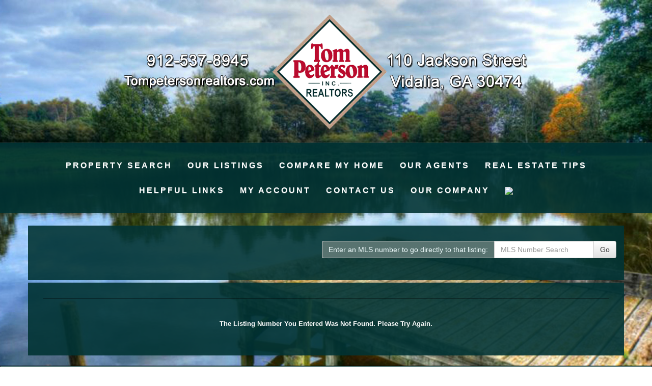

--- FILE ---
content_type: text/html; charset=UTF-8
request_url: https://tompetersonrealtors.com/default.asp?content=expanded&search_content=virtual_tours&this_format=0&mls_number=20749&page=1&sortby=2&sort_dir=desc
body_size: 6247
content:
<!--
Systems Engineering Inc.
s_id: 421/13422
Site ID: 13422
PN1
account_id: 421
board_id: 421
Layout ID:14
Theme ID:17
 -->

<link rel="preload" href="scripts_rev/css/jquery-ui.css" as="style">
<link rel="stylesheet" href="scripts_rev/css/jquery-ui.css">

<script src="//ajax.googleapis.com/ajax/libs/jquery/1.12.0/jquery.min.js"></script>
<!--<script src="scripts_rev/js/bootstrap.min.js" type="text/javascript" async></script>-->
<script src="//ajax.googleapis.com/ajax/libs/jqueryui/1.11.4/jquery-ui.min.js"></script>


<!DOCTYPE html>
<html lang="en">
<head>
    <title>Vidalia Homes for Sale. Real Estate in Vidalia, Georgia</title>

    
<meta name="keywords" content="Tom Peterson Inc. Realtors , real estate in Vidalia Georgia, properties in Vidalia Georgia, homes in Vidalia, Vidalia homes for sale, Vidalia real estate for sale, real estate agents in Vidalia, Vidalia land for sale, property in Vidalia, realtors in Vidalia, move to Vidalia">
<meta name="description" content="Real estate in Vidalia Georgia. Search Vidalia homes for sale and properties in Vidalia Georgia.">
<meta http-equiv="content-type" content="text/html; charset=UTF-8">
<meta http-equiv="content-language" content="en-US">
<meta content="Systems Engineering, Inc." name="copyright">
<meta content="index,follow" name="robots">
<meta content="Copyrighted Work" name="document-rights">
<meta content="Public" name="document-type">
<meta content="General" name="document-rating">

            <!--<meta property="og:image:url" content="{% static 'img/ssg600.png' %}"/>
            <meta property="og:image:secure_url" content="{% static 'img/ssg600.png' %}"/>
            <meta property="og:image:type" content="image/png" />-->

            <meta property="og:image:url" content="https://www.usamls.net/scripts_rev/getPhoto.asp?id=20749%5F0%2Ejpggpj%2E0%5F94702&a=421124&t=photo" />
            <meta property="og:image:type" content="image/jpg" />
            <meta property="og:image:width" content="600" />
            <meta property="og:image:height" content="450" />
        
<meta property="og:url" content="https://www.usamls.net/tompetersonrealtors/default.asp?content=expanded&search_content=results&this_format=0&mls_number=20749" />
<meta property="og:site_name" content="1750 Peterson Ave S. Douglas, GA 31535" />
<meta property="og:description" content="Commercial property in a fastly growing, high traffic area of Douglas, GA; Sitting on 4.25 acres, this commercial location has a combined total sq ft of 52,734, which includes a large front lobby, breakfast/dining area, and a 150-person banquet hall!  New roof in process on front building; nice pool and well manicured center courtyard.  Douglas is a hot market, and in this same vicinity as the hotel, a new Publix is being built as well as a new bank, and a fully occupied new strip mall was recently completed! City of Douglas and Coffee County is a Tier 1 for tax incentives:  Federal Opportunity Zones, HUBZone, and New Market Tax Credit potential.  Make an appointment today!!" />
<meta property="og:type" content="article" />
<meta property="og:title" content="1750 Peterson Ave S. Douglas, GA 31535" />
<meta property="fb:app_id" content="226878610696694" />

<link rel="canonical" href="https://www.usamls.net/tompetersonrealtors/" />


    <meta content="text/html; charset=utf-8" http-equiv="Content-Type">
    <meta content="IE=edge,chrome=1" http-equiv="X-UA-Compatible">
    <meta name="viewport" content="width=device-width, initial-scale=1.0">

    <link rel="shortcut icon" href="scripts_rev/img/favicon.ico" />

    <!-- Bootstrap -->
    <link rel="preload" href="scripts_rev/css/bootstrap.min.css" as="style">
    <link rel="stylesheet" href="scripts_rev/css/bootstrap.min.css">

    <link rel="preload" href="scripts_rev/css/bootstrap-theme.min.css" as="style">
    <link rel="stylesheet" href="scripts_rev/css/bootstrap-theme.min.css">

    <link rel="preload" href="scripts_rev/css/glyphicons.css" as="style">
    <link rel="stylesheet" href="scripts_rev/css/glyphicons.css">

    
		<link rel="preload" href="scripts_rev/css/new_main.css" as="style">
		<link rel="stylesheet" href="scripts_rev/css/new_main.css">
		<link rel="preload" href="scripts_rev/templates/14/baseStylesheet.css" as="style">
		<link rel="stylesheet" href="scripts_rev/templates/14/baseStylesheet.css">

        
            <link rel="preload" href="scripts_rev/templates/14/stylesheet17.css" as="style">
            <link rel="stylesheet" href="scripts_rev/templates/14/stylesheet17.css">
        
    <style>
        .website_img_large {border: solid 1px #000;width: auto;max-width: 100%;max-height: 320px;text-align: center;margin-bottom: 1%;}
        .website_img_small {border: solid 1px #000;width: auto;max-width: 100%;max-height: 320px;text-align: center;margin-bottom: 1%;}
    </style>
    <!-- Google Tag Manager -->
<script>(function(w,d,s,l,i){w[l]=w[l]||[];w[l].push({'gtm.start':
new Date().getTime(),event:'gtm.js'});var f=d.getElementsByTagName(s)[0],
j=d.createElement(s),dl=l!='dataLayer'?'&l='+l:'';j.async=true;j.src=
'https://www.googletagmanager.com/gtm.js?id='+i+dl;f.parentNode.insertBefore(j,f);
})(window,document,'script','dataLayer','GTM-P7GTKTN');</script>
<!-- End Google Tag Manager --><style>
header .navbar-default, .box {
    background: rgba(2,52,53,0.9);
}

footer .nav, footer .container-fluid {
    background: none;
}
body {
    color: #fff;
}
.carousel-indicators, .carousel-control {
    display: none;
}

.navbar-default .navbar-nav>li>a {
    color: #fff;
    font-weight: 600;
}
.navbar-default .navbar-nav>li>a:hover {
    color: #c7c7c7;
}

.navbar-default .navbar-brand {
    color: #e8eaea;
}
.input-group-addon, a {
    color: #f2feff;
}
a:hover {
     color: #f2feff;
}
.input-group-addon {
    background-color: #587370;
}
.sort-by.input-group .input-group-addon {
    background-color: #587370;
}
.pagination>.active>a, .pagination>.active>a:focus, .pagination>.active>a:hover, .pagination>.active>span, .pagination>.active>span:focus, .pagination>.active>span:hover {
    background-color: #809896;
    border-color: #6b908e;
}
.pagination>li>a, .pagination>li>span {
    color: #ba0c2f;
}

.home_featured_content div.featuredListings img.website_img {
    max-height: 350px;
    max-width: 325px;
}
.navbar-default {
    background-image: linear-gradient(to bottom,#0b3938 0,#859e9c 100%);
    background-color: #0f3d3a;
    border-color: #000000;
}
.row-highlight:nth-of-type(odd) {
    background-color: #587370;
}
legend {
    color: #ececec;
}
.website_redmsg, .website_required, .form_required_disclaimer {
     color: #e6da7f;
}

.result_office_display {
    color: black;
}
.result_office_display a {
       color: black;
}
#openAgentBio1, #openAgentBio17, #openAgentBio3, #openAgentBio4, #openAgentBio15, #openAgentBio20, #openAgentBio21, #openAgentBio7,#openAgentBio8, #openAgentBio9, #openAgentBio26, #openAgentBio25 {
   display: none;
}
</style>

    <script src="scripts_rev/js/functions.js" type="text/javascript" async></script>

    <!-- HTML5 Shim and Respond.js IE8 support of HTML5 elements and media queries -->
    <!-- WARNING: Respond.js doesn't work if you view the page via file:// -->

    <!--[if lt IE 9]>
      <script src = "https://oss.maxcdn.com/libs/html5shiv/3.7.0/html5shiv.js"></script>
      <script src = "https://oss.maxcdn.com/libs/respond.js/1.3.0/respond.min.js"></script>
      <![endif]-->
    <!-- overall -->

    
</head>
<body>
    <div id="full_container_wrapper">
        
    <style>
        @media screen and (min-width:767px) {
            body{
	            background: url(images/2.jpg) no-repeat center center fixed;
	            background-size: cover;
            }
        }

        @media screen and (max-width:767px) {
            body {
	            background: url(images/2.jpg) no-repeat top center fixed;
	            background-size: contain;
            }
        }
    </style>

    <style>
        .bodytext{background-image: url(images/dscf6633_(1024x768).jpg);}
    </style>



<!-- header -->
<header>
    <!-- banner ads -->
    <div class="">
        <div class="">
            
        </div>
    </div>
    <div class="container">
    
      <div id="logo_image">
          <a href="default.asp" class="center-block">
              <img src="images/newheaderlogo.png" border="0" alt="Vidalia Homes for Sale. Real Estate in Vidalia, Georgia" class="logo" />
          </a>
      </div>
    
</div>
    <!-- /banner ads -->
    <nav class="navbar navbar-default text-center" role="navigation">
            <!-- Brand and toggle get grouped for better mobile display -->
            <div class="container">
            <div class="navbar-header">
                <button type="button" class="navbar-toggle" data-toggle="collapse" data-target="#bs-example-navbar-collapse-1">
                    <div class="container">
                        <span class="sr-only">Toggle navigation</span>
                        <span class="icon-bar"></span>
                        <span class="icon-bar"></span>
                        <span class="icon-bar"></span>
                    </div>
                </button>
                <div class="navbar-brand pull-right">Menu</div>
                
                <!-- /title -->
            </div>
            <div class="navbar-collapse collapse" id="bs-example-navbar-collapse-1">
                <ul class="nav navbar-nav">
                     <li class=""><a href="default.asp?content=search&menu_id=273087" >Property Search</a></li>
 <li class=""><a href="default.asp?content=office_listings&menu_id=273091" >Our Listings</a></li>
 <li class=""><a href="default.asp?content=cmh_search&menu_id=273108" >Compare My Home</a></li>
 <li class=""><a href="default.asp?content=agents&menu_id=273092" >Our Agents</a></li>
 <li class=""><a href="default.asp?content=real_estate_tips&menu_id=273104" >Real Estate Tips</a></li>
 <li class=""><a href="default.asp?content=links&menu_id=273090" >Helpful Links</a></li>
 <li class=""><a href="default.asp?content=my_account&menu_id=273111" >My Account</a></li>
 <li class=""><a href="default.asp?content=contact&menu_id=273113" >Contact Us</a></li>
 <li class=""><a href="default.asp?content=default&menu_id=273112" >Our Company</a></li>
 <li class=""><a href="https://www.facebook.com/tompetersonrealtors/" target="navica_web_pop" ><img src='https://www.usamls.net/tompetersonrealtors//images/facebook.png'></a></li>

                </ul>
            </div>
        </div>
    </nav>
    <!-- /container -->
    <!-- /main nav -->
    <!-- Carousel -->
    <!-- ================================================== -->
</header>
<!-- /header -->

<!-- body -->

<!-- logo -->

<!-- /logo -->

<section class="container" id="main_container_section">

    <div class="row">

        <!-- search bar -->
        
          <div class="col-sm-12 text-right box" id="the_top_quicksearch">
              

<!--<form name="quicksearch_bar" method="get" class="form-inline">
    <div class="row">
        <div class="col-xs-12 text-md-right text-xs-center modHeader">
            <div class="input-group">
                <label class="input-group-addon visible-xs-table-cell" for="mls_number">Enter an MLS:</label>
                <label class="input-group-addon hidden-xs" for="mls_number">Enter an MLS number to go directly to that listing:</label>
                <input type="text" name="mls_number" id="mls_number" class="form-control" placeholder="MLS Number Search" maxlength="5" value="" />
                <span class="input-group-btn">
                    <button class="btn btn-default" name="go" type="button" onclick="var s = quicksearch_bar.mls_number.value; if (!isNumeric(s)) alert('Oops, your value must be a valid MLS number.'); else quicksearch_bar.submit();">Go</button>
                </span>
            </div>
        </div>
    </div>
    <input type="hidden" name="content" value="expanded" />
    <input type="hidden" name="this_format" value="0" />
</form>-->
<form name="quicksearch_bar" method="get" class="form-inline">
        <div class="row">
            <div class="col-xs-12 text-md-right text-xs-center modHeader">
                <div class="input-group">
                    <label class="input-group-addon" for="mls_number"><span class="visible-xs-table-cell">Enter an MLS:</span><span class="hidden-xs">Enter an MLS number to go directly to that listing:</span></label>
                    <input type="text" name="mls_number" id="mls_number" class="form-control" placeholder="MLS Number Search" maxlength="5" value="" />
                    <span class="input-group-btn">
                        <button class="btn btn-default" id="go" name="go" type="button" onclick="var s = quicksearch_bar.mls_number.value;if (isNaN(s)) {alert('Oops, your value must be a valid MLS number');} else {quicksearch_bar.submit()};">Go</button>
                    </span>
                </div>
            </div>
        </div>
        <input type="hidden" name="content" value="expanded" />
        <input type="hidden" name="this_format" value="0" />
    </form>

   
          </div>
        
        <!-- /search bar -->

        <div class="col-xs-12 box" id="main_slideshow_wrapper">
            <div class="">
                <div class="col-lg-12 text-center">
                    <div id="myCarousel_3S" class="carousel slide">
                        <!-- Indicators -->
                        <ol class="carousel-indicators hidden-xs">
                            <li data-target="#myCarousel_3S" data-slide-to="0" class="active"></li>
                            <li data-target="#myCarousel_3S" data-slide-to="1"></li>
                            <li data-target="#myCarousel_3S" data-slide-to="2"></li>
                            <li data-target="#myCarousel_3S" data-slide-to="3"></li>
                            
                        </ol>
                        
                            
                        
                        <!-- Wrapper for slides -->
                        <div class="carousel-inner">
                            <div class="item active">
                                <img class="img-responsive img-full" src="images/slide-1.jpg" alt="" title="" />
                            </div>
                            <div class="item">
                                <img class="img-responsive img-full" src="images/slide-2.jpg" alt="" title="" />
                            </div>
                            <div class="item">
                                <img class="img-responsive img-full" src="images/slide-3.jpg" alt="" title="" />
                            </div>
                            <div class="item">
                                <img class="img-responsive img-full" src="images/slide-4.jpg" alt="" title="" />
                            </div>
                            
                        </div>
                        <!-- Controls -->
                        <a class="left carousel-control" href="#myCarousel_3S" data-slide="prev" aria-label="Previous Slide">
                            <span class="icon-prev"></span>
                        </a>
                        <a class="right carousel-control" href="#myCarousel_3S" data-slide="next" aria-label="Next Slide">
                            <span class="icon-next"></span>
                        </a>
                    </div>
                        
                    <hr class="tagline-divider">
                </div>
            </div>
        </div>
    </div>
    <!-- content -->
    

    <div class="row box">
        <div class="col-md-12 col-sm-12" id="main_page_content_body">
            <section>
                <div class="bodytext">
                <!-- header page ends -->
<div align="center" style="border-top: solid 1px #000000;" class="website_sorry"><br /><br />The Listing Number You Entered Was Not Found. Please Try Again.<br /><br /></div>
                           
                         <!-- contentPadding end -->

                        </div>  
                    </section>
                </div>
                <!-- /content -->

                <!-- menu features -->
                
                <div class="no_show">
                    
                </div>
                <!-- /menu features -->

            </div>
            <!-- /body -->

        </section>
        <!-- /body -->

        <!-- footer -->      
        <footer>
            <nav class="navbar navbar-default">
                <div class="container-fluid">     
                    <ul class="nav navbar-nav">
                         <li class=""><a href="default.asp?content=contact&menu_id=273113" >Contact Us</a></li>
 <li class=""><a href="default.asp?content=my_account&menu_id=273111" >My Account</a></li>
 <li class=""><a href="default.asp?content=search&menu_id=273087" >Property Search</a></li>
 <li class=""><a href="default.asp?content=office_listings&menu_id=273091" >Our Listings</a></li>
 <li class=""><a href="default.asp?content=agents&menu_id=273092" >Our Agents</a></li>
 <li class=""><a href="default.asp?content=links&menu_id=273090" >Helpful Links</a></li>
 <li class=""><a href="default.asp?content=default&menu_id=273112" >Our Company</a></li>
 <li class=""><a href="default.asp?content=virtual_tours&menu_id=273097" >Virtual Tour Listings</a></li>
 <li class=""><a href="default.asp?content=sitemap&menu_id=273105" >Site Map</a></li>

                    </ul>
                    <div class="text-center">
                        <div class="">
                            <img class="" src="https://tompetersonrealtors.com/designations/realtor.gif" alt="REALTOR designation image REALTOR®" />
<img class="" src="https://tompetersonrealtors.com/designations/eho.gif" alt="REALTOR designation image Equal Housing Opportunity" />
<img class="" src="https://tompetersonrealtors.com/designations/MLSRealtor-BlueBackground.png" alt="REALTOR designation image MLS REALTOR®" />
<img class="" src="https://tompetersonrealtors.com/designations/realtorcolor.gif" alt="REALTOR designation image REALTOR®" />
<img class="" src="https://tompetersonrealtors.com/designations/mls.png" alt="REALTOR designation image MLS" />

                        </div>
                    </div>
                    <div class="text-center small">
                        <a href="https://www.seisystems.com" target="_blank" aria-label="This link opens a new tab to seisystems.com">&#169; Systems Engineering, Inc.</a>
                    </div>
                    <div class="small">
                        
                    </div>
                </div>
            </nav>
        </footer>
  
        <!-- /footer -->



        <script src="//ajax.googleapis.com/ajax/libs/jquery/1.12.0/jquery.min.js" async></script>
        <script src="scripts_rev/js/bootstrap.min.js" type="text/javascript" async></script>
        <script src="//ajax.googleapis.com/ajax/libs/jqueryui/1.11.4/jquery-ui.min.js" async></script>

        <script src="scripts_rev/js/rotateImg.js" type="text/javascript" async></script>
        <script src="scripts_rev/js/equalHeights.js" type="text/javascript" async></script>
        <script src="scripts_rev/js/carousel_timer.js" type="text/javascript" async></script>

        <!-- /overall -->
    </div>
</body>
</html>

